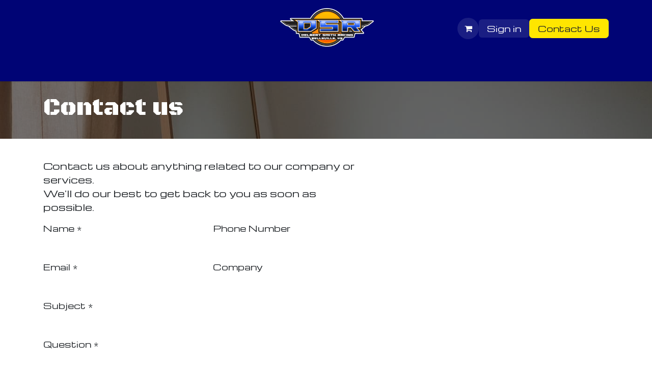

--- FILE ---
content_type: text/html; charset=utf-8
request_url: https://dsr92.com/contactus
body_size: 6250
content:
<!DOCTYPE html>
        
<html lang="en-US" data-website-id="1" data-main-object="website.page(9,)" data-add2cart-redirect="1">
    <head>
        <meta charset="utf-8"/>
        <meta http-equiv="X-UA-Compatible" content="IE=edge"/>
        <meta name="viewport" content="width=device-width, initial-scale=1"/>
        <meta name="generator" content="Odoo"/>
        <meta name="description" content="This is the contact us page of the website"/>
            
        <meta property="og:type" content="website"/>
        <meta property="og:title" content="Contact Us | Delbert Smith Racing"/>
        <meta property="og:site_name" content="Delbert Smith Racing"/>
        <meta property="og:url" content="https://dsr92.com/contactus"/>
        <meta property="og:image" content="https://dsr92.com/web/image/website/1/social_default_image?unique=804527e"/>
        <meta property="og:description" content="This is the contact us page of the website"/>
            
        <meta name="twitter:card" content="summary_large_image"/>
        <meta name="twitter:title" content="Contact Us | Delbert Smith Racing"/>
        <meta name="twitter:image" content="https://dsr92.com/web/image/website/1/social_default_image/300x300?unique=804527e"/>
        <meta name="twitter:description" content="This is the contact us page of the website"/>
        
        <link rel="canonical" href="https://dsr92.com/contactus"/>
        
        <link rel="preconnect" href="https://fonts.gstatic.com/" crossorigin=""/>
        <title>Contact Us | Delbert Smith Racing</title>
        <link type="image/x-icon" rel="shortcut icon" href="/web/image/website/1/favicon?unique=804527e"/>
        <link rel="preload" href="/web/static/src/libs/fontawesome/fonts/fontawesome-webfont.woff2?v=4.7.0" as="font" crossorigin=""/>
        <link type="text/css" rel="stylesheet" href="/web/assets/1/d7edd0b/web.assets_frontend.min.css"/>
        <script id="web.layout.odooscript" type="text/javascript">
            var odoo = {
                csrf_token: "0bf2dff0a096316ba3394b27f11d098aeb549935o1800144941",
                debug: "",
            };
        </script>
        <script type="text/javascript">
            odoo.__session_info__ = {"is_admin": false, "is_system": false, "is_public": true, "is_internal_user": false, "is_website_user": true, "uid": null, "is_frontend": true, "profile_session": null, "profile_collectors": null, "profile_params": null, "show_effect": true, "currencies": {"1": {"symbol": "$", "position": "before", "digits": [69, 2]}}, "quick_login": true, "bundle_params": {"lang": "en_US", "website_id": 1}, "test_mode": false, "websocket_worker_version": "18.0-7", "translationURL": "/website/translations", "cache_hashes": {"translations": "276a6c6632893a7c50552f5137e47a33aff4b5ef"}, "recaptcha_public_key": "6Lexiw0rAAAAAH2tqb2j9xotMybQdAQxXXCOuq5l", "geoip_country_code": "US", "geoip_phone_code": 1, "lang_url_code": "en"};
            if (!/(^|;\s)tz=/.test(document.cookie)) {
                const userTZ = Intl.DateTimeFormat().resolvedOptions().timeZone;
                document.cookie = `tz=${userTZ}; path=/`;
            }
        </script>
        <script type="text/javascript" defer="defer" src="/web/assets/1/e6fa304/web.assets_frontend_minimal.min.js" onerror="__odooAssetError=1"></script>
        <script type="text/javascript" defer="defer" data-src="https://api2.heartlandportico.com/SecureSubmit.v1/token/gp-1.0.1/globalpayments.js"></script>
        <script type="text/javascript" defer="defer" data-src="/web/assets/1/aff4fbd/web.assets_frontend_lazy.min.js" onerror="__odooAssetError=1"></script>
        
        <link rel="apple-touch-icon" sizes="180x180" href="/web/image/1141-5489e875/apple-touch-icon.png">
    <meta name="apple-mobile-web-app-title" content="DSR92" />
<link rel="icon" type="image/png" href="/web/image/1140-a5c1d3c3/favicon-96x96.png" sizes="96x96" />
<link rel="icon" type="image/svg+xml" href="/web/image/1142-9781bc3e/favicon.svg" />
<link rel="icon" type="image/png" sizes="32x32" href="/web/image/1128-9fead1c7/favicon-32x32.png">
<link rel="icon" type="image/png" sizes="16x16" href="/web/image/1128-9fead1c7/favicon-16x16.png">
<link rel="manifest" href="/web/content/1144?unique=c6f1a6a6c6569d0d64aeb518627846158ba1dda8">
    </head>
    <body>



        <div id="wrapwrap" class="   ">
            <a class="o_skip_to_content btn btn-primary rounded-0 visually-hidden-focusable position-absolute start-0" href="#wrap">Skip to Content</a>
                <header id="top" data-anchor="true" data-name="Header" data-extra-items-toggle-aria-label="Extra items button" class="   o_header_fade_out" style=" ">
                    
    <nav data-name="Navbar" aria-label="Main" class="navbar navbar-expand-lg navbar-light o_colored_level o_cc d-none d-lg-block pt-3 shadow-sm ">
        

            <div id="o_main_nav" class="o_main_nav container flex-wrap">
                <div class="o_header_hide_on_scroll d-grid align-items-center w-100 o_grid_header_3_cols pb-3">
                    <ul class="navbar-nav align-items-center gap-1">
                        
                        
                        
                        
                    </ul>
                    
    <a data-name="Navbar Logo" href="/" class="navbar-brand logo mx-auto mw-100">
            
            <span role="img" aria-label="Logo of Delbert Smith Racing" title="Delbert Smith Racing"><img src="/web/image/website/1/logo/Delbert%20Smith%20Racing?unique=804527e" class="img img-fluid" width="95" height="40" alt="Delbert Smith Racing" loading="lazy"/></span>
        </a>
    
                    <ul class="navbar-nav align-items-center gap-1 flex-wrap justify-content-end ms-auto">
                        
        
            <li class=" divider d-none"></li> 
            <li class="o_wsale_my_cart  ">
                <a href="/shop/cart" aria-label="eCommerce cart" class="o_navlink_background btn position-relative rounded-circle p-1 text-reset">
                    <div class="">
                        <i class="fa fa-shopping-cart fa-stack"></i>
                        <sup class="my_cart_quantity badge bg-primary position-absolute top-0 end-0 mt-n1 me-n1 rounded-pill d-none" data-order-id="">0</sup>
                    </div>
                </a>
            </li>
        
            <li class=" o_no_autohide_item">
                <a href="/web/login" class="o_navlink_background btn border-0 text-reset">Sign in</a>
            </li>
                        
        
        
                        
                        
        <li class="">
            <div class="oe_structure oe_structure_solo ">
                <section class="oe_unremovable oe_unmovable s_text_block o_colored_level" data-snippet="s_text_block" data-name="Text">
                    <div class="container">
                        <a href="/contactus" class="oe_unremovable btn_cta btn btn-secondary">Contact Us</a>
                    </div>
                </section>
            </div>
        </li>
                    </ul>
                </div>
                <div class="d-flex justify-content-center w-100">
                    
    <ul role="menu" id="top_menu" class="nav navbar-nav top_menu o_menu_loading pb-0">
        

                        
    <li role="presentation" class="nav-item">
        <a role="menuitem" href="/" class="nav-link ">
            <span>Home</span>
        </a>
    </li>
    <li role="presentation" class="nav-item">
        <a role="menuitem" href="/shop" class="nav-link ">
            <span>Shop</span>
        </a>
    </li>
    <li role="presentation" class="nav-item">
        <a role="menuitem" href="/race_schedule" class="nav-link ">
            <span>Race Schedule</span>
        </a>
    </li>
    <li role="presentation" class="nav-item">
        <a role="menuitem" href="/media" class="nav-link ">
            <span>Media</span>
        </a>
    </li>
    <li role="presentation" class="nav-item dropdown ">
        <a data-bs-toggle="dropdown" href="#" role="menuitem" class="nav-link dropdown-toggle   ">
            <span>Drivers</span>
        </a><ul role="menu" class="dropdown-menu ">
    <li role="presentation" class="">
        <a role="menuitem" href="/iceman" class="dropdown-item ">
            <span>Iceman</span>
        </a>
    </li>
    <li role="presentation" class="">
        <a role="menuitem" href="/sobe" class="dropdown-item ">
            <span>Sobe</span>
        </a>
    </li>
        </ul>
    </li>
                    
    </ul>
                </div>
            </div>
        
    </nav>
    <nav data-name="Navbar" aria-label="Mobile" class="navbar  navbar-light o_colored_level o_cc o_header_mobile d-block d-lg-none shadow-sm ">
        

        <div class="o_main_nav container flex-wrap justify-content-between">
            
    <a data-name="Navbar Logo" href="/" class="navbar-brand logo ">
            
            <span role="img" aria-label="Logo of Delbert Smith Racing" title="Delbert Smith Racing"><img src="/web/image/website/1/logo/Delbert%20Smith%20Racing?unique=804527e" class="img img-fluid" width="95" height="40" alt="Delbert Smith Racing" loading="lazy"/></span>
        </a>
    
            <ul class="o_header_mobile_buttons_wrap navbar-nav flex-row align-items-center gap-2 mb-0">
        
            <li class=" divider d-none"></li> 
            <li class="o_wsale_my_cart  ">
                <a href="/shop/cart" aria-label="eCommerce cart" class="o_navlink_background_hover btn position-relative rounded-circle border-0 p-1 text-reset">
                    <div class="">
                        <i class="fa fa-shopping-cart fa-stack"></i>
                        <sup class="my_cart_quantity badge bg-primary position-absolute top-0 end-0 mt-n1 me-n1 rounded-pill d-none" data-order-id="">0</sup>
                    </div>
                </a>
            </li>
        
                <li class="o_not_editable">
                    <button class="nav-link btn me-auto p-2" type="button" data-bs-toggle="offcanvas" data-bs-target="#top_menu_collapse_mobile" aria-controls="top_menu_collapse_mobile" aria-expanded="false" aria-label="Toggle navigation">
                        <span class="navbar-toggler-icon"></span>
                    </button>
                </li>
            </ul>
            <div id="top_menu_collapse_mobile" class="offcanvas offcanvas-end o_navbar_mobile">
                <div class="offcanvas-header justify-content-end o_not_editable">
                    <button type="button" class="nav-link btn-close" data-bs-dismiss="offcanvas" aria-label="Close"></button>
                </div>
                <div class="offcanvas-body d-flex flex-column justify-content-between h-100 w-100">
                    <ul class="navbar-nav">
                        
                        
                        
    <ul role="menu" class="nav navbar-nav top_menu  ">
        

                            
    <li role="presentation" class="nav-item">
        <a role="menuitem" href="/" class="nav-link ">
            <span>Home</span>
        </a>
    </li>
    <li role="presentation" class="nav-item">
        <a role="menuitem" href="/shop" class="nav-link ">
            <span>Shop</span>
        </a>
    </li>
    <li role="presentation" class="nav-item">
        <a role="menuitem" href="/race_schedule" class="nav-link ">
            <span>Race Schedule</span>
        </a>
    </li>
    <li role="presentation" class="nav-item">
        <a role="menuitem" href="/media" class="nav-link ">
            <span>Media</span>
        </a>
    </li>
    <li role="presentation" class="nav-item dropdown ">
        <a data-bs-toggle="dropdown" href="#" role="menuitem" class="nav-link dropdown-toggle   d-flex justify-content-between align-items-center">
            <span>Drivers</span>
        </a><ul role="menu" class="dropdown-menu position-relative rounded-0 o_dropdown_without_offset">
    <li role="presentation" class="">
        <a role="menuitem" href="/iceman" class="dropdown-item ">
            <span>Iceman</span>
        </a>
    </li>
    <li role="presentation" class="">
        <a role="menuitem" href="/sobe" class="dropdown-item ">
            <span>Sobe</span>
        </a>
    </li>
        </ul>
    </li>
                        
    </ul>
                        
                        
                    </ul>
                    <ul class="navbar-nav gap-2 mt-3 w-100">
                        
                        
            <li class=" o_no_autohide_item">
                <a href="/web/login" class="nav-link o_nav_link_btn w-100 border text-center">Sign in</a>
            </li>
                        
        
        
                        
        <li class="">
            <div class="oe_structure oe_structure_solo ">
                <section class="oe_unremovable oe_unmovable s_text_block o_colored_level" data-snippet="s_text_block" data-name="Text">
                    <div class="container">
                        <a href="/contactus" class="oe_unremovable btn_cta btn btn-secondary w-100">Contact Us</a>
                    </div>
                </section>
            </div>
        </li>
                    </ul>
                </div>
            </div>
        </div>
    
    </nav>
    
        </header>
                <main>
                    
            <span class="hidden" data-for="contactus_form" data-values="{&#39;email_to&#39;: &#39;dsmith@dsr92.com&#39;, &#39;name&#39;: &#39;&#39;, &#39;phone&#39;: &#39;&#39;, &#39;email_from&#39;: &#39;&#39;, &#39;company&#39;: &#39;&#39;, &#39;subject&#39;: &#39;&#39;}"></span>
            <div id="wrap" class="oe_structure oe_empty">
                <section class="s_title parallax s_parallax_is_fixed bg-black-50 pt24 pb24" data-vcss="001" data-snippet="s_title" data-scroll-background-ratio="1" data-name="Title">
                    <span class="s_parallax_bg oe_img_bg" style="background-image: url(&#39;/web/image/website.s_parallax_default_image&#39;); background-position: 50% 0;"></span>
                    <div class="o_we_bg_filter bg-black-50"></div>
                    <div class="container">
                        <h1>Contact us</h1>
                    </div>
                </section>
                <section class="s_text_block pt40 pb40 o_colored_level" data-snippet="s_text_block" data-name="Text">
                    <div class="s_allow_columns container">
                        <div class="row">
                            <div class="col-lg-7 mt-4 mt-lg-0 o_colored_level">
                                <p class="lead">
                                    Contact us about anything related to our company or services.<br/>
                                    We'll do our best to get back to you as soon as possible.
                                </p>
                                <section class="s_website_form" data-vcss="001" data-snippet="s_website_form" data-name="Form">
                                    <div class="container">
                                        <form id="contactus_form" action="/website/form/" method="post" enctype="multipart/form-data" class="o_mark_required" data-mark="*" data-model_name="mail.mail" data-success-mode="redirect" data-success-page="/contactus-thank-you" data-pre-fill="true">
                                            <div class="s_website_form_rows row s_col_no_bgcolor">
                                                <div class="mb-3 col-lg-6 s_website_form_field s_website_form_custom s_website_form_required" data-type="char" data-name="Field">
                                                    <label class="s_website_form_label" style="width: 200px" for="contact1">
                                                        <span class="s_website_form_label_content">Name</span>
                                                        <span class="s_website_form_mark"> *</span>
                                                    </label>
                                                    <input id="contact1" type="text" class="form-control s_website_form_input" name="name" required="" data-fill-with="name"/>
                                                </div>
                                                <div class="mb-3 col-lg-6 s_website_form_field s_website_form_custom" data-type="char" data-name="Field">
                                                    <label class="s_website_form_label" style="width: 200px" for="contact2">
                                                        <span class="s_website_form_label_content">Phone Number</span>
                                                    </label>
                                                    <input id="contact2" type="tel" class="form-control s_website_form_input" name="phone" data-fill-with="phone"/>
                                                </div>
                                                <div class="mb-3 col-lg-6 s_website_form_field s_website_form_required s_website_form_model_required" data-type="email" data-name="Field">
                                                    <label class="s_website_form_label" style="width: 200px" for="contact3">
                                                        <span class="s_website_form_label_content">Email</span>
                                                        <span class="s_website_form_mark"> *</span>
                                                    </label>
                                                    <input id="contact3" type="email" class="form-control s_website_form_input" name="email_from" required="" data-fill-with="email"/>
                                                </div>
                                                <div class="mb-3 col-lg-6 s_website_form_field s_website_form_custom" data-type="char" data-name="Field">
                                                    <label class="s_website_form_label" style="width: 200px" for="contact4">
                                                        <span class="s_website_form_label_content">Company</span>
                                                    </label>
                                                    <input id="contact4" type="text" class="form-control s_website_form_input" name="company" data-fill-with="commercial_company_name"/>
                                                </div>
                                                <div class="mb-3 col-12 s_website_form_field s_website_form_required s_website_form_model_required" data-type="char" data-name="Field">
                                                    <label class="s_website_form_label" style="width: 200px" for="contact5">
                                                        <span class="s_website_form_label_content">Subject</span>
                                                        <span class="s_website_form_mark"> *</span>
                                                    </label>
                                                    <input id="contact5" type="text" class="form-control s_website_form_input" name="subject" required=""/>
                                                </div>
                                                <div class="mb-3 col-12 s_website_form_field s_website_form_custom s_website_form_required" data-type="text" data-name="Field">
                                                    <label class="s_website_form_label" style="width: 200px" for="contact6">
                                                        <span class="s_website_form_label_content">Question</span>
                                                        <span class="s_website_form_mark"> *</span>
                                                    </label>
                                                    <textarea id="contact6" class="form-control s_website_form_input" name="description" required="" rows="8"></textarea>
                                                </div>
                                                
                                                <div data-name="Field" class="s_website_form_field mb-3 col-12 s_website_form_dnone"><div class="row s_col_no_resize s_col_no_bgcolor"><label class="col-form-label col-sm-auto s_website_form_label" style="width: 200px"><span class="s_website_form_label_content"></span></label><div class="col-sm"><input type="hidden" class="form-control s_website_form_input" name="email_to" value="dsmith@dsr92.com"/><input type="hidden" value="b99a610f1e6da0494870bf9967489437bd98ce9816cdf9b68836da10f1ea1698" class="form-control s_website_form_input s_website_form_custom" name="website_form_signature"/></div></div></div><div class="mb-0 py-2 col-12 s_website_form_submit s_website_form_no_submit_label text-end" data-name="Submit Button">
                                                    <div style="width: 200px;" class="s_website_form_label"></div>
                                                    <a href="#" role="button" class="btn btn-primary s_website_form_send">Submit</a>
                                                    <span id="s_website_form_result"></span>
                                                </div>
                                            </div>
                                        </form>
                                    </div>
                                </section>
                            </div>
                            
                        </div>
                    </div>
                </section>
            </div>
        
        <div id="o_shared_blocks" class="oe_unremovable"></div>
                </main>
                <footer id="bottom" data-anchor="true" data-name="Footer" class="o_footer o_colored_level o_cc ">
                    <div id="footer" class="oe_structure oe_structure_solo">
            <section class="s_text_block pt32" data-snippet="s_text_block" data-name="Text" style="position: relative;" data-oe-shape-data="{&#34;shape&#34;:&#34;web_editor/Origins/11_001&#34;,&#34;colors&#34;:{&#34;c3&#34;:&#34;#0091EB&#34;,&#34;c4&#34;:&#34;#000475&#34;},&#34;flip&#34;:[],&#34;showOnMobile&#34;:false,&#34;shapeAnimationSpeed&#34;:&#34;0&#34;}"><div class="o_we_shape o_web_editor_Origins_11_001" style="background-image: url(&#34;/web_editor/shape/web_editor%2FOrigins%2F11_001.svg?c3=%230091EB&amp;c4=%23000475&#34;);"></div>
                <div class="s_allow_columns container">
                    <div class="s_social_media mb-4 o_not_editable text-center" data-snippet="s_social_media" data-name="Social Media">
                        <h5 class="s_social_media_title d-block">Follow us</h5>
<a href="/website/social/facebook" class="s_social_media_facebook" target="_blank" aria-label="Facebook">
                            <i class="fa fa-facebook o_editable_media rounded shadow-sm"></i>
                        </a>
<a href="/website/social/youtube" class="s_social_media_youtube" target="_blank" aria-label="YouTube">
                            <i class="fa o_editable_media rounded shadow-sm fa-youtube"></i>
                        </a>
<a href="/website/social/tiktok" class="s_social_media_tiktok" target="_blank" aria-label="TikTok">
                            <i class="fa o_editable_media rounded shadow-sm fa-tiktok"></i>
                        </a>
</div>
                    <p class="text-center mb-1">Kansas&nbsp;• United States&nbsp;<br/></p></div>
            </section>
            <section class="s_text_block pt16 pb16" data-snippet="s_text_block" data-name="Logo">
                <div class="container">
                    <div class="row">
                        <div class="col-lg-2 offset-lg-5 o_colored_level">
                            
                                <img src="/web/image/1095-0f2b47e7/DSR_Logo.webp" alt="" class="img-fluid mx-auto img o_we_custom_image" data-mimetype="image/webp" data-original-id="1094" data-original-src="/web/image/1094-eb1d00b4/DSR_Logo.png" data-mimetype-before-conversion="image/png" data-resize-width="NaN" loading="lazy"/>
                            
                        </div>
                    </div>
                </div>
            </section>
        </div>
    <div class="o_footer_copyright o_colored_level o_cc" data-name="Copyright">
                        <div class="container py-3">
                            <div class="row">
                                <div class="col-sm text-center text-sm-start text-muted">
                                    <span class="o_footer_copyright_name me-2">Copyright ©&nbsp;Delbert Smith Racing</span>
        
        
    </div>
                                <div class="col-sm text-center text-sm-end o_not_editable">
        <div class="o_brand_promotion">
                <xpath expr="//t[@t-set=&#39;odoo_logo&#39;]" position="replace">
                    
                        <a target="_blank" class="badge text-bg-light bluemax_powered_link" title="https://bluemaxcloud.io" href="https://bluemaxcloud.io">
                            <img alt="Bluemax Cloud" src="/bluemax_powered_by/static/img/bluemaxcloud_powered_by.png" width="102" height="60" style="width: auto; height: 3em; vertical-align: baseline;" loading="lazy"/>
                        </a>
                    
                </xpath>
            </div>
                                </div>
                            </div>
                        </div>
                    </div>
                </footer>
            </div>
        
        </body>
</html>